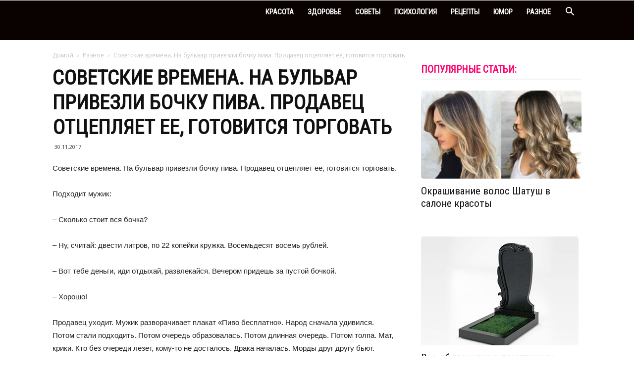

--- FILE ---
content_type: text/plain
request_url: https://www.google-analytics.com/j/collect?v=1&_v=j102&a=980075366&t=pageview&_s=1&dl=https%3A%2F%2Fpeaceforyou.ru%2Fraznoe%2Fsovetskie-vremena-na-bulvar-privezli-bochku-piva-prodavets-ottseplyaet-ee-gotovitsya-torgovat&ul=en-us%40posix&dt=%D0%A1%D0%BE%D0%B2%D0%B5%D1%82%D1%81%D0%BA%D0%B8%D0%B5%20%D0%B2%D1%80%D0%B5%D0%BC%D0%B5%D0%BD%D0%B0.%20%D0%9D%D0%B0%20%D0%B1%D1%83%D0%BB%D1%8C%D0%B2%D0%B0%D1%80%20%D0%BF%D1%80%D0%B8%D0%B2%D0%B5%D0%B7%D0%BB%D0%B8%20%D0%B1%D0%BE%D1%87%D0%BA%D1%83%20%D0%BF%D0%B8%D0%B2%D0%B0.%20%D0%9F%D1%80%D0%BE%D0%B4%D0%B0%D0%B2%D0%B5%D1%86%20%D0%BE%D1%82%D1%86%D0%B5%D0%BF%D0%BB%D1%8F%D0%B5%D1%82%20%D0%B5%D0%B5%2C%20%D0%B3%D0%BE%D1%82%D0%BE%D0%B2%D0%B8%D1%82%D1%81%D1%8F%20%D1%82%D0%BE%D1%80%D0%B3%D0%BE%D0%B2%D0%B0%D1%82%D1%8C&sr=1280x720&vp=1280x720&_u=IEBAAEABAAAAACAAI~&jid=9163728&gjid=875828253&cid=1404961791.1768807311&tid=UA-82841048-1&_gid=1525603774.1768807311&_r=1&_slc=1&z=1177261639
body_size: -450
content:
2,cG-6VG1NFL4PT